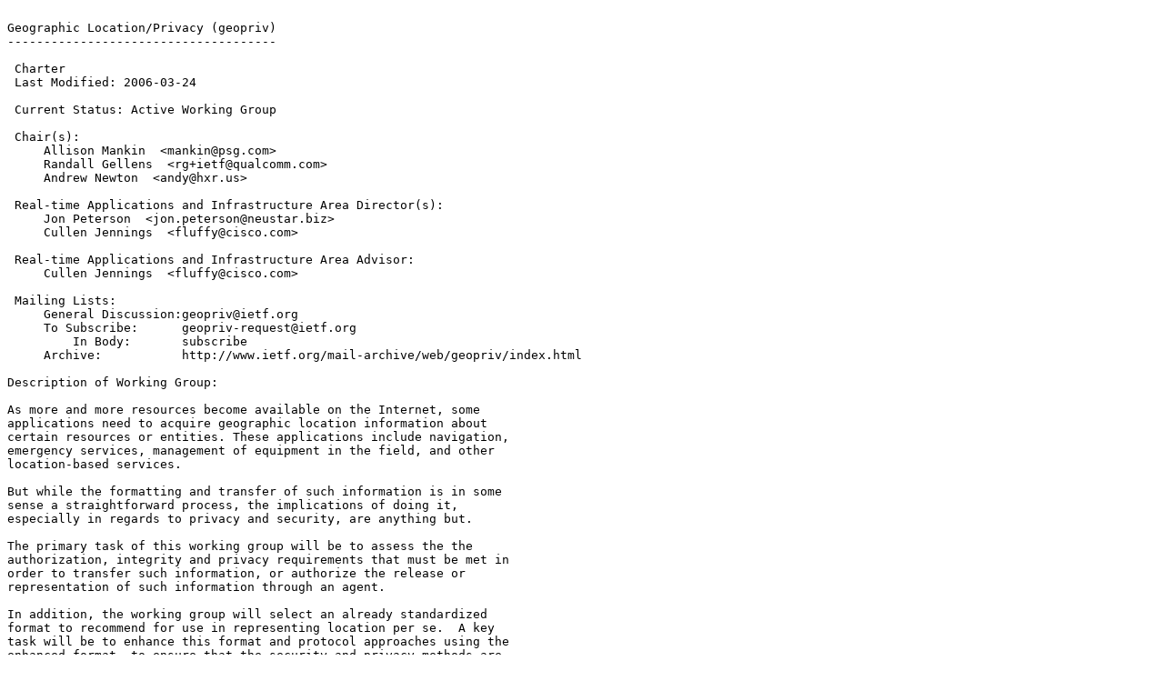

--- FILE ---
content_type: text/plain; charset=utf-8
request_url: http://fi.archive.ubuntu.com/ftp.ietf.org/ietf/geopriv/geopriv-charter.2006-12-11.15.txt
body_size: 7221
content:

Geographic Location/Privacy (geopriv)
-------------------------------------

 Charter
 Last Modified: 2006-03-24

 Current Status: Active Working Group

 Chair(s):
     Allison Mankin  <mankin@psg.com>
     Randall Gellens  <rg+ietf@qualcomm.com>
     Andrew Newton  <andy@hxr.us>

 Real-time Applications and Infrastructure Area Director(s):
     Jon Peterson  <jon.peterson@neustar.biz>
     Cullen Jennings  <fluffy@cisco.com>

 Real-time Applications and Infrastructure Area Advisor:
     Cullen Jennings  <fluffy@cisco.com>

 Mailing Lists: 
     General Discussion:geopriv@ietf.org
     To Subscribe:      geopriv-request@ietf.org
         In Body:       subscribe
     Archive:           http://www.ietf.org/mail-archive/web/geopriv/index.html

Description of Working Group:

As more and more resources become available on the Internet, some
applications need to acquire geographic location information about
certain resources or entities. These applications include navigation,
emergency services, management of equipment in the field, and other
location-based services.

But while the formatting and transfer of such information is in some
sense a straightforward process, the implications of doing it,
especially in regards to privacy and security, are anything but.

The primary task of this working group will be to assess the the
authorization, integrity and privacy requirements that must be met in
order to transfer such information, or authorize the release or
representation of such information through an agent.

In addition, the working group will select an already standardized
format to recommend for use in representing location per se.  A key
task will be to enhance this format and protocol approaches using the
enhanced format, to ensure that the security and privacy methods are
available to diverse location-aware applications.  Approaches to be
considered will include (among others) data formats incorporating
fields directing the privacy handling of the location information and
possible methods of specifying variable precision of location.

Also to be considered will be:  authorization of requestors and
responders; authorization of proxies (for instance, the ability to
authorize a carrier to reveal what timezone one is in, but not what
city.  An approach to the taxonomy of requestors, as well as to the
resolution or precision of information given them, will be part of this
deliverable.

The combination of these elements should provide a service capable of
transferring geographic location information in a private and secure
fashion (including the option of denying transfer).

For reasons of both future interoperability and assurance of the
security and privacy goals, it is a goal of the working group to
deliver a specification that has broad applicablity and will become
mandatory to implement for IETF protocols that are location-aware.


Two further deliverables of the WG will be:

o An example API for application-level access to/management
  of link-based location information.  That is, for instance, the WG
  may describe an API for secure, privacy-enabling user/ application
  handling of location information specific to a 3G wireless link
  technology.

o Development of i-ds that make security and privacy integral to
  location information in HTTP and HTML, based on the work in
  draft-daviel-html-geo-tag-05.txt and
  draft-daviel-http-geo-header-03.txt.

Out of Scope:

This WG won't develop location-determining technology.  It will work
from existing technologies and where the technology is undeveloped,
will state that applicability may await others' developments.

This WG won't develop technology to support any particular regulatory
requirement [e.g. E.911] but will provide a framework that might be
used for private/secure definition of such technologies by other
bodies.

Coordination:

The WG will coordinate with other WGs developing general privacy and
location-aware functions, e.g. the SIP WG, so that the WG deliverables
can be used by them.  Other coordination should include the NymIP
research community, WC3, and the Location Information Forum.

 Goals and Milestones:

   Done         Discuss initial geopriv scenarios and application requirements 
                i-d's 

   Done         Discuss initial geographic location privacy and security 
                requirements i-d. 

   Done         Initial i-d on geographic information protocol design, 
                including privacy and security techniques. 

   Done         Review charter and initial i-ds with AD, and have IESG consider 
                rechartering if necessary. 

   Done         Submit geopriv scenarios and application requirements to IESG 
                for publicaiton as Informational RFCs 

   Done         Submit security/privacy requirements I-D to IESG for 
                publication as Informational RFC. 

   Done         Submit PIDF-LO basic geopriv object draft as a PS 

   Done         Initial Common Rules base object draft 

   Done         Initial Common Ruels GEOPRIV object draft 

   Done         Submit DHCP Civil draft as a PS 

   Feb 2005       Initial bis-requirements document 

   Feb 2005       Confer with SIP WG on SIP using protocol draft as PS 

   Feb 2005       Submit draft-ietf-geopriv-policy as PS 

   Feb 2005       Submit draft-ietf-geopriv-common-policy as PS 

   Mar 2005       Close or re-charter for GEOPRIV-MAINT 

   Mar 2005       Submit draft-ietf-geopriv-radius as PS 


 Internet-Drafts:

Posted Revised         I-D Title   <Filename>
------ ------- --------------------------------------------
Nov 2003 Feb 2006   <draft-ietf-geopriv-policy-08.txt>
                A Document Format for Expressing Privacy Preferences for 
                Location Information 

Feb 2004 Aug 2006   <draft-ietf-geopriv-common-policy-11.txt>
                Common Policy: A Document Format for Expressing Privacy 
                Preferences 

Oct 2004 Sep 2006   <draft-ietf-geopriv-radius-lo-10.txt>
                Carrying Location Objects in RADIUS 

Jul 2005 Oct 2006   <draft-ietf-geopriv-pdif-lo-profile-05.txt>
                GEOPRIV PIDF-LO Usage Clarification, Considerations and 
                Recommendations 

Dec 2005 Sep 2006   <draft-ietf-geopriv-revised-civic-lo-04.txt>
                Revised Civic Location Format for PIDF-LO 

 Request For Comments:

  RFC   Stat Published     Title
------- -- ----------- ------------------------------------
RFC3693 I    Feb 2004    Geopriv requirements 

RFC3694 I    Feb 2004    Threat Analysis of the geopriv Protocol 

RFC3825Standard  Jul 2004    Dynamic Host Configuration Protocol Option for 
                       Coordinate-based Location Configuration Information 

RFC4079 I    Jul 2005    A Presence Architecture for the Distribution of GEOPRIV 
                       Location Objects 

RFC4119Standard  Dec 2005    A Presence-based GEOPRIV Location Object Format 

RFC4589 PS   Jul 2006    Location Types Registry 

RFC4676 PS   Oct 2006    Dynamic Host Configuration Protocol (DHCPv4 and DHCPv6) 
                       Option for Civic Addresses Configuration Information 
